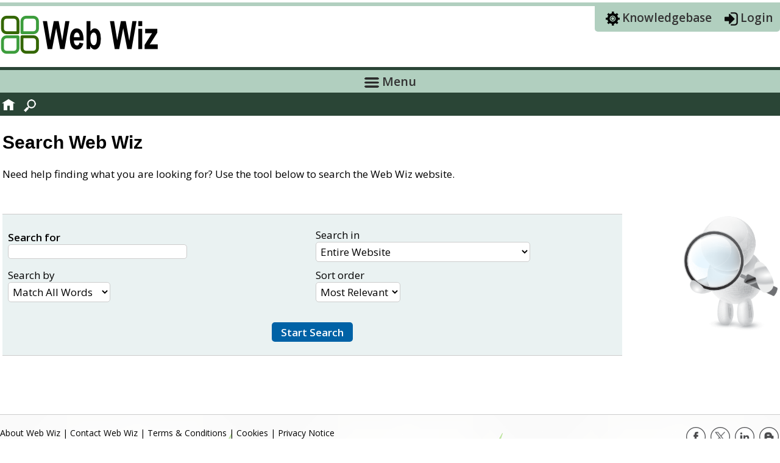

--- FILE ---
content_type: text/html
request_url: https://www.webwiz.net/search/
body_size: 3494
content:

<!DOCTYPE html>
<html lang="en" dir="ltr">
<head>
<meta http-equiv="Content-Type" content="text/html; charset=iso-8859-1" />
<title>Web Wiz Search</title>
<meta name="Description" content="Search The Web Wiz website and Knowledgebase (KB)" />
<meta name="Keywords" content="search, find, Knowledgebase, knowledge base, kb, look, help, support, online, technical, articles, documents, documentation" />
<meta name="Rating" content="general" />
<meta http-equiv="content-language" content="en" />
<meta name="viewport" content="width=device-width, initial-scale=1.0" />
<meta name="Robots" content="NOINDEX, FOLLOW">
<meta name="Copyright" content="2001-2026, Web Wiz" />
<link href="https://fonts.googleapis.com/css?family=Open+Sans:300,400,600" rel="stylesheet" type="text/css" />
<link href="../includes/default_style.css" rel="stylesheet" type="text/css" />
<link rel="icon" href="/images/web-wiz-logo.svg" type="image/svg+xml" />
<link rel="shortcut icon" href="/images/web-wiz-logo.svg" type="image/svg+xml" />
<script language="JavaScript" type="text/javascript">
<!--
//Function to change page from option list
function linkURL(URL) {
	
	if (URL.options[URL.selectedIndex].value != "") self.location.href = URL.options[URL.selectedIndex].value;	
	return true;
}
// -->
</script>
<style type="text/css">
<!--
.grey {
	color: #999999;
}
.pageContent {
	color: #007777;
	font-size: 11px;
}
-->
</style>
</head>
<body>
<table width="100%" border="0" align="center" cellpadding="0" cellspacing="0">
  <tr>
    <td bgcolor="#B1CFBF" height="6"></td>
  </tr>
  <tr>
    <td>
     <table border="0" align="center" cellpadding="0" cellspacing="0" style="max-width:1280px;" width="100%">
      <tr>
        <td width="63%" height="100" valign="middle"><a href="https://www.webwiz.net"><img src="https://static.webwiz.net/images/web_wiz_logo.png" alt="Web Wiz - Green Windows Web Hosting" width="262" height="66" border="0" style="object-fit: contain;" title="Web Wiz - Green Windows Web Hosting" /></a></td>
        <td align="right" valign="top" class="mobileHideXS">
         <div style="width:63%;display:block;padding:6px 5px 9px 0px;background-color:#B1CFBF;text-align:left;border-bottom-right-radius:5px;border-bottom-left-radius:5px;">
         	<span style="white-space:nowrap;margin-left:17px;"><img src="https://static.webwiz.net/images/support-center.png" width="24" height="24" align="absmiddle" alt="Knowledgebase" class="mobileHide" /> <a href="https://www.webwiz.net/kb/" class="lgBlackLink">Knowledgebase</a></span>
         	<span style="white-space:nowrap;margin-left:17px;"><img src="https://static.webwiz.net/images/customer-login2.png" width="22" height="24" align="absmiddle" alt="Client Login" class="mobileHide" /> <a href="https://www.webwiz.net/login/" class="lgBlackLink">Login</a></span>
         </div>        
        </td>
      </tr>
    </table></td>
  </tr>
   <tr>
  
     <td class="navTable">
   <div style="max-width:1280px;margin-left:auto;margin-right:auto;"> 	
    <label for="show-menu" class="show-menu"><img src="https://static.webwiz.net/images/menu.png" width="24" height="17" align="absmiddle" alt="Menu" /> Menu</label>
    <input type="checkbox" id="show-menu" role="button" class="showMenuCheckbox">
   <!-- navigation -->
   <a href="https://www.webwiz.net"><img src="https://static.webwiz.net/images/home.png" border="0" align="left" style="margin: 9px 10px 0px 2px;float:left;" alt="Web Wiz Homepage" /></a>
   
   
    <ul id="nav"> 
    <li style="width:150px;"><a href="https://www.webwiz.net/web-hosting/">Web Hosting</a> 
     <ul>
      <li><a href="https://www.webwiz.net/web-hosting/windows-web-hosting.htm">Windows Web Hosting</a></li>
       <li><a href="https://www.webwiz.net/web-hosting/windows-reseller-web-hosting.htm">Windows Reseller Web Hosting</a></li>
      <li><a href="https://www.webwiz.net/web-hosting/windows-dedicated-web-hosting.htm">Windows Dedicated Web Hosting</a></li>
      <li><a href="https://www.webwiz.net/web-wiz-forums/forum-hosting.htm">Forum Hosting</a></li>
     </ul>
    </li>
     <li style="width:175px;"><a href="https://www.webwiz.net/hyper-v-hosting/">Hyper-V Servers</a>
     <ul>
      <li><a href="https://www.webwiz.net/hyper-v-hosting/windows-cloud-server-hosting.htm">Hyper-V Hosting</a></li>
      <li><a href="https://www.webwiz.net/hyper-v-hosting/managed-windows-cloud-server-hosting.htm">Managed Hyper-V Hosting</a></li>
      <li><a href="https://www.webwiz.net/hyper-v-hosting/what-is-hyper-v-hosting.htm">What is Microsoft Hyper-V?</a></li>
     </ul>
    </li>
     </li>
      </li>
     <li style="width:200px;"><a href="https://www.webwiz.net/dedicated-servers/">Dedicated Servers</a>
     <ul>
      <li><a href="https://www.webwiz.net/dedicated-servers/windows-dedicated-servers.htm">Dedicated Server Hosting</a></li>
      <li><a href="https://www.webwiz.net/dedicated-servers/managed-windows-dedicated-servers.htm">Managed Dedicated Servers</a></li>
      <li><a href="https://www.webwiz.net/server-colocation/">Server Colocation</a></li>
     </ul>
    </li>
     </li>
      <li style="width:230px;"><a href="https://www.webwiz.net/domain-names/">Domain Registrations</a>
     <ul>
      <li><a href="https://www.webwiz.net/domain-names/">Domain Name Registration</a></li>
      <li><a href="https://www.webwiz.net/domain-names/transfer.htm">Domain Name Transfers</a></li>
      <li><a href="https://www.webwiz.net/domain-names/domain-registration-prices.htm">Domain Name Prices</a></li>
     </ul>
    </li>	
     <li style="width:200px;"><a href="https://www.webwiz.net/green-hosting/">Green Technology</a>
     <ul>
      <li><a href="https://www.webwiz.net/green-hosting/">Green Hosting Technology</a></li>
      <li><a href="https://www.webwiz.net/data-centre/">Green Data Centre</a></li>
     </ul>
    </li>
     
    <li style="width:130px;"><a href="https://www.webwiz.net/company-info/">About Us</a>
     <ul>
      <div class="mobileHide">
      <li><a href="https://www.webwiz.net/company-info/about.htm">About Web Wiz</a></li>
      </div>
      <li><a href="https://www.webwiz.net/company-info/why-choose-web-wiz.htm">Why Choose Web Wiz</a></li>
      <li><a href="https://www.webwiz.net/company-info/customer-reviews.htm">Client Reviews</a></li>
      <li><a href="https://www.webwiz.net/data-centre/">Web Wiz Data Centre</a></li>
      <li><a href="https://www.webwiz.net/contact/">Contact Web Wiz</a></li>
      <div class="mobileHide"><li><a href="https://www.webwiz.net/legal/">Legal</a></li></div>
    </ul>
    </li>
    <li style="width:115px;"><a href="#">More</a>
      <ul>
	  <li><a href="https://www.webwiz.net/login/">Client Login</a></li>
	  <li><a href="https://www.webwiz.net/kb/">Knowledgebase</a></li>
	  <li><a href="https://forums.webwiz.net/">Support Forums</a></li>
	  <li><a href="https://blogs.webwiz.net/">Web Wiz Blog</a></li>
	  <li><a href="https://www.webwiz.net/web-wiz-forums/">Web Wiz Forums</a></li>
	  <li><a href="https://network-tools.webwiz.net/">Network Tools</a></li>
	  <li><a href="https://www.webwiz.net/network-status/">Network Status</a></li>
    </ul>
    </li>
   </ul>
    <a href="https://www.webwiz.net/search/"><img src="https://static.webwiz.net/images/search.png" border="0" align="right" style="margin: 9px 0px 0px 2px;float:left;" alt="Search Web Wiz" /></a>
   </div>
  </td> 
  
  </tr>
 <tr>
  
</table>
<table border="0" align="center" cellpadding="0" cellspacing="0" class="container">
  <tr>
   <td height="340" align="left" valign="top">
     <!-- body -->
   <br />
   <table width="100%" border="0" cellspacing="0" cellpadding="4">
    <tr>
     <td align="left" valign="top" class="text" scope="col"><h1>Search Web Wiz </h1>
       <br />
       Need help finding what you are looking for? Use the tool below to search the Web Wiz website.<br />
       <br />
       <img src="images/search-buddy.png" alt="Search Website and Knowledge Base" width="154" height="188" align="right" style="padding-top: 35px;" />
       <table width="80%" border="0"  cellpadding="4" cellspacing="0" class="searchTable">
       <caption>&nbsp;
       </caption>
       <tr>
        <td class="tblBorderTop"></td>
        </tr>
       <tr>
        <td>          <form id="frmSearch" name="frmSearch" method="get" action="/search/">
          <table width="100%" border="0" cellspacing="0" cellpadding="5">
           <tr>
            <td width="50%"><strong>Search for </strong><br />
            <input name="KW" type="search" id="KW" value="" size="30" maxlength="35" /></td>            
            <td width="50%">Search in<br />
             <select name="LO" id="LO">
              <option value="WS" selected="selected">Entire Website</option>
               <optgroup label="Knowledgebase &amp; Support">
               <option value="KB">Entire Knowledgebase</option>             
               <option value="WH">Hosting Services Knowledgebase</option>
               <option value="WP">Hosting Control Panel Knowledgebase</option>
               <option value="DR">Domain Registration Knowledgebase</option>
               <option value="VS">Server Hosting Knowledgebase</option>
               <option value="SF">Support Forums &amp; Community Forums</option>
              </optgroup>
              <optgroup label="Web Applications">
               <option value="WF">Web Wiz Forums</option>
               <option value="NP">Web Wiz NewsPad</option>
               <option value="WR">Web Wiz Rich Text Editor</option>
               <option value="WC">Web Wiz CAPTCHA</option>
               
              </optgroup>
            </select></td>
           </tr>
           <tr>
            <td>Search by<br />
             <select name="SB" id="SB">
              <option value="allWords" selected="selected">Match All Words</option>
              <option value="anyWords">Match Any Words</option>
              <option value="phrase">Match Phrase</option>
             </select>
            </td>            
            <td>Sort order <br />
             <select name="OR" id="OR">
              <option value="relevant" selected="selected">Most Relevant</option>
              <option value="title">Page Title</option>
              <option value="recent">Most Recent</option>
             </select></td>
           </tr>
           <tr>
            <td colspan="2" align="center"><br />              <input type="submit" name="searchSubmit"  id="searchSubmit"  value="Start Search" /></td>
           </tr>
          </table>
          </form></td>
        </tr>
       <tr>
        <td class="tblBorderBottom"></td>
        </tr>
      </table>
      <br /><br />
      <br /></td>
    </tr>
   </table>
       </td>
  </tr>
</table>

<!-- footer -->
<br />
<table width="100%" height="200" border="0" align="center" cellpadding="0" cellspacing="0" bgcolor="#F7F7F4" style="background: #F7F7F4 url('https://static.webwiz.net/images/footer-backgorund.png') repeat-x 0px 0px;">
  <tr>
    <td class="tblBorderTop"></td>
  </tr>
  <tr>
    <td valign="top">
<div style="max-width:1280px;margin-left:auto;margin-right:auto;margin-top:15px;"> 	
 <div class="copy" style="max-width:1280px;text-align:left;">
  <div style="float: right; text-align: right; width: 240px;" class="mobileHideXS">
   <a href="https://www.facebook.com/WebWiz" target="_blank" rel="noopener noreferrer"><img src="https://static.webwiz.net/images/facebook.png" alt="Become a Fan on Facebook" title="Become a Fan on Facebook" width="32" height="32" hspace="2" border="0" /></a>
   <a href="https://www.twitter.com/WebWizUK" target="_blank" rel="noopener noreferrer"><img src="https://static.webwiz.net/images/x.png" alt="Follow us on X" title="Follow us on X" width="32" height="32" hspace="2" border="0" /></a>
   <a href="https://www.linkedin.com/company/web-wiz" target="_blank" rel="noopener noreferrer"><img src="https://static.webwiz.net/images/linkedin.png" alt="Connect with us on LinkedIn" title="Connect with us on LinkedIn" width="32" height="32" hspace="2" border="0" /></a>
   <a href="https://blogs.webwiz.net"><img src="https://static.webwiz.net/images/blog.png" alt="Web Wiz Blogs" title="Web Wiz Blogs" width="32" height="32" hspace="2" border="0" /></a>
  </div>
  <a href="https://www.webwiz.net/company-info/" class="copy">About Web Wiz</a> | <a href="https://www.webwiz.net/contact/" class="copy">Contact Web Wiz</a> | <a href="https://www.webwiz.net/legal/" class="copy">Terms &amp; Conditions</a> | <a href="https://www.webwiz.net/legal/cookies.htm" class="copy">Cookies</a> | <a href="https://www.webwiz.net/legal/privacy-statement.htm" class="copy">Privacy Notice</a>  
  
   <br /><br />
  Web Wiz is the trading name of Web Wiz Ltd. Company registration No. 05977755. Registered in England and Wales.
   <br />
  Registered office: Web Wiz Ltd, Unit 18, The Glenmore Centre, Fancy Road, Poole, Dorset, BH12 4FB, UK. 
   <br /> <br />
    Prices exclude VAT at 20% unless otherwise stated.  VAT No. GB988999105 - $, &euro; prices shown as a guideline only.
 </div>
</div>

</td>
  </tr>
   <tr>
    <td class="tblBorderBottom"></td>
  </tr>
</table>
<br />
<div style="max-width:1280px;margin-left:auto;margin-right:auto;">Copyright &copy;2001-2026 Web Wiz Ltd. All rights reserved.</div>
<br />
</body>
</html>


--- FILE ---
content_type: text/css
request_url: https://www.webwiz.net/includes/default_style.css
body_size: 2541
content:
body {
	background-color: #FFFFFF;
	margin-left: 0px;
	margin-top: 4px;
	margin-right: 0px;
	margin-bottom: 0px;

}

body, .text, .justify, tr {
	color : #000000;
	font-family: 'Open Sans', Arial, sans-serif;
	font-size: 17px;
	font-weight: normal;
}

.justify {
	text-align: justify;
}

.container{
	width:100%;
	max-width:1280px;
	border: 0px;
	background-color: #FFFFFF;
	margin-left:auto;
	margin-right: auto;
}

.comments{
	color : #990000;
}

.redText {
	color: #FF0000 !important;
}

.greenText {
	color: #339933 !important;
}

.greyText {
	color: #666666 !important;
}

.whiteText {
	color: #FFFFFF !important;
}

.lgText {
	font-weight: normal;
	font-size: 19px;
}

.largeText {
	color: #000;
	font-weight: bold;
	font-size: 22px;
	font-family: 'Open Sans', Arial, sans-serif;
}

h1, h2, h2.white, caption, .softwarePrice, .hostingPackagePrice, .hostingPackageGroupPrice, a.h1, a.h1:visited, a.h1:hover, a.h1:visited:hover,  a.h2, a.h2:visited, a.h2:hover, a.h2:visited:hover, a.caption, a.caption:visited, a.caption:hover, a.caption:visited:hover {
	font-family: 'Open Sans', Arial, sans-serif;
	font-weight: bold;
	color : #000000;
	text-decoration: none;
	margin-bottom: 0;
	margin-top: 0;
}

h1{
	font-family: Arial, sans-serif;
	font-size: 30px;
}

h2{
	font-size: 22px;
}

/* Hyperlinks */
a{
	color:#0000FF;
	text-decoration: none;
	font-weight: normal;
	transition: 0.5s;
}

a:visited, a:visited:hover {
	color:#0088FF;
}

a:hover, a:visited:hover  {
	color : #CC0000;
	text-decoration: underline;
}

a.h1, a.h2, a.caption {
	color:#000000;
}

a.h1:visited, a.h2:visited {
	color:#000000;
}

a.h1:hover, a.h1:visited:hover, a.h2:hover, a.h2:visited:hover, a.caption:hover, a.caption:visited:hover {
	text-decoration: underline;
	color:#CC0000;
}

h2.white {
	color : #FFFFFF;
}

.smText  {
	font-size: 15px;
}

.textList  {
	font-size: 20px;
	line-height:28px;
}



.copy  {
	font-size: 14px;
	color : #000000;
}

a.copy:link, a.copy:visited, a.copy:hover, a.copy:visited:hover {
	color : #000000;
	text-decoration: none;
}

a.copy:hover, a.copy:visited:hover {
	color : #CC0000;
	text-decoration: underline;
}


a.smNav:link, a.smNav:visited  {
	color : #666666;
	text-decoration: none;
	font-size: 16px;
	font-weight: normal;
}

a.smNav:hover, a.smNav:visited:hover {
	color : #CC0000;
	text-decoration: underline;
}

ul {
	list-style-type: disc;
	margin-top: 0;
	margin-bottom: 0;
}

hr {
	height: 0px; 
	border: solid #999999 0px; 
	border-top-width: 1px;
}

form{
	display: inline;
}

img{
	max-height:100%;
    	max-width:100%;	
}

img.bBorder {
	border-radius: 7px;
	border: solid #dddddd 1px; 
}
.centreImage {
	display: block;
	text-align: center;
	padding: 15px;
}

.softwarePrice{
	text-align: center;
	font-family: 'Open Sans', Arial, sans-serif;
	font-size: 28px;
	font-weight: bold;
	color : #003366;
}

/* Breacrumb */
#breadcrumb{
	font-family: 'Open Sans', Arial, sans-serif;
	text-align: left;
	font-size: 14px;
	color : #333333;
}

#breadcrumb a, #breadcrumb a:visited, #breadcrumb a:hover, #breadcrumb a:visited:hover {
	font-size: 14px;
	color : #333333;
	text-decoration: none;
}

#breadcrumb a:hover, #breadcrumb a:visited:hover  {
	color : #CC0000;
	text-decoration: underline;
}

/* Hosting */
.hostingPackagePrice, .hostingPackageGroupPrice{
	text-align: center;
	height: 115px;
	font-family: 'Open Sans', Arial, sans-serif;
	font-size: 27px;
	font-weight: bold;
	color : #000000;
}

.hostingPackageGroupPrice{
	height: 85px;
}

a.lgBlackLink, a.lgBlackLink:visited, .lgBlackLink, a.lgBlackLink:visited:hover, .show-menu {
	color : #333333;
	font-family: 'Open Sans', Arial, sans-serif;
	text-decoration: none;
	font-size: 19px;
	font-weight: bold;
}

a.lgBlackLink:hover, a.lgBlackLink:visited:hover  {
	color : #FFFFFF;
}

pre, .codeTable {
	font-family: Courier New, Courier, mono;
	color: #000000;
	background-color: #ECECE6;
	text-align: left;
}

.displayBlock{
	display: inline-block;

}





#leftSideBar {
	padding: 0px 10px 5px 0px;
	display: inline-block;
	width: 210px;
	float: left;
}

#rightSideBar {
	padding: 5px 0px 5px 5px;
	width: 210px;
	display: inline-block;
	float: right;
	border-left:2px solid #EFEFEF;
	margin: 8px
}

em.yes, em.no{
	
	margin:auto;
	display:block;
	width:32px;height:32px;
	overflow:hidden;
	background:transparent 
	url(none) no-repeat left top;
	text-align:left;
	text-indent:-1000em;
}
em.yes{
	background-image:url(../images/yes-32.png);
}
em.no{
	background-image:url(../images/no-32.png);
}

input.largeCheckbox
{
	width: 22px !important;
	height: 22px !important;
}


/* Tables */

table {
	#border-collapse:collapse;
}

.greyTable {
	background-color: #F7F7F4;
}

.searchTable {
	background-color: #EAF2F2;
}
.codeTable {
	width:100%;
	max-width:1280px;
}

caption {
	padding: 4px;
	text-align: left;
}

.tblBorderTopSquare {
	border-top: 1px solid #CCCCCC;
	border-left: 1px solid #CCCCCC;
	
}


.tblCornerTopLeft, .tblCornerTopRight, .tblCornerBottomLeft, .tblCornerBottomRight{
	background-image:url(/images/tbl_corners.gif);
	background-repeat: no-repeat;
	height: 5px; width: 5px;
}
.tblCornerTopLeft{
	background-position: 0px 0px;
}
.tblCornerTopRight{
	background-position: -4px 0px;
}
.tblCornerBottomLeft{
	background-position: 0px -4px;
}
.tblCornerBottomRight{
	background-position: -4px -4px;
}


.tblBorderTop {
	border-top: 1px solid #CCCCCC;
	height: 5px;
}
.tblBorderLeft {
	border-left: 1px solid #CCCCCC;
	width: 5px;
}
.tblBorderRight {
	border-right: 1px solid #CCCCCC;
	width: 5px;
}
.tblBorderBottom {
	border-bottom: 1px solid #CCCCCC;
	height: 5px;
}



.dropDownPointer{
	cursor: pointer;
}

.img-holder-products{
	height:145px;
	
}

.rightContentTable {
	width:78%;
}



/*Forms*/
input, textarea, select  {
	font-family: 'Open Sans', Arial, sans-serif;
	font-size: 17px;
	font-weight: none;
	border-radius: 5px;
	border: 1px solid #CCCCCC;
	background-color: #FFFFFF;	
	color : #000000;
}

input {
	height: 24px;
	padding: 3px;
}

select {
	height: 33px;
	padding: 3px;
}

textarea {
	font-weight: none;
}

input:focus, input:hover, textarea:focus, textarea:hover, select:focus, select:hover {
	border: 1px solid #2A4536;
	outline: none;
	color: #000000;
}

input[type=submit], input[type=reset], input[type=button]  {
	height: 32px;
	font-weight: 600;
	background-color: #0062A6;
	color: #FFFFFF;
	cursor: pointer;
	border: 0px;
	transition: 0.3s;
	padding-left: 15px;
	padding-right: 15px;
	padding-top: 3px;
	border-radius: 5px;
}

input[type=submit]:hover, input[type=submit]:focus, input[type=reset]:hover, input[type=reset]:focus, input[type=button]:hover, input[type=button]:focus  {
	 background-color: #84B8FF;
	 outline: none;
	 border: 0px;
}

input[type=checkbox], input[type=radio]{
	width: 16px;
	height: 16px;
}

/*Organge Button*/
.orangeButton {
	height: 56px !important;
	font-size: 22px !important;
	font-family: 'Open Sans', Arial, sans-serif;
	background: #E75803 !important;
	color: #ffffff !important;
	cursor: pointer;
	border: 0px !important;
	border-radius: 25px !important;
	outline: none !important;
	padding-left: 32px !important;
	padding-right: 32px !important;
} 
						
.orangeButton:hover, .orangeButton:focus  {
	background: #FD9D64 !important;
	outline: none !important;
}




/* Drop Down Menu */
.navTable{
	background: #2A4536;
	border: solid #2A4536;
	border-width: 5px 0px;
}

#nav, #nav ul {
	float: left;
	list-style: none;
	background: #2A4536;
	padding: 2px;
	border-width: 0px;
	margin: 0px;
	border-radius: 5px;
}

#nav a {
	display: block;
	color: #FFFFFF;
	font-family: 'Open Sans', Arial, sans-serif;
	font-size: 18px;
	text-decoration: none;
	font-weight: 600;
	line-height: 1.1;
	padding: 10px 10px;
	width: 100%;
	w\idth: 95%;
	transition:none;
}

#nav li li a {
	font-size: 16px;
	padding-top:10px;
	padding-bottom:10px;
}

#nav a:hover {
	color: #000000;
}

#nav a.parent {
	background: url(/images/navArrow.gif) center right no-repeat;
}

#nav li {
	float: left;
	padding: 0;
	width: 100%;
}

#nav li ul {
	position: absolute;
	left: -999em;
	height: auto;
	width: 275px;
	w\idth: 280px;
	border: solid #558C6D;
	border-width: 0px;
	padding: 2px;
	margin: 0px;
}

#nav li li {
	width: 280px;
	margin: 0px;
}

#nav li ul ul {
	margin: -19px 0px 0px 219px;
}

#nav li:hover ul ul, #nav li:hover ul ul ul {
	left: -999em;
}

#nav li:hover ul, #nav li li:hover ul, #nav li li li:hover ul {
	left: auto;
}

#nav li:hover {
	background: #B1CFBF;
	border-radius: 3px;
}

/*Style 'show menu' label button and hide it by default*/
.show-menu {
	font-size: 20px;
	font-weight: bold;
	background: #B1CFBF;
	text-align: center;
	padding: 5px 0;
	display: none;
	cursor: pointer;
}
/*Hide checkbox*/
input[type=checkbox].showMenuCheckbox{
	display: none;
}
/*Show menu when invisible checkbox is checked*/
input[type=checkbox].showMenuCheckbox:checked ~ #nav{
	display: block;
}


/*Responsive Styles*/
@media screen and (max-width : 1280px) {
	#nav, #nav ul {
		position: static;
		display: none;
	}
	#nav a {
		font-size: 21px;
		padding-top:35px;
	}
	#nav li {
		clear: left;
	}
	#nav li ul {
		position: relative;
		display: block;
		left: auto;
	} 
	#nav li li {
		width: 300em;
	}
	#nav li li a {
		font-size: 16px;
		padding-top:12px;
	}
	#nav a:hover {
		color: #999999;
	}
	#nav li:hover {
		background: #2A4536;
	}	
	.show-menu {
		display:block;
	}
	.displayBlock{
		margin: 2em 0em 3em 2em !important;
	}
	
}

/* Responsive Tablet Screens */
@media screen and (max-width : 768px) {
	#rightSideBar {
		display: none;
	}
	.dynamicTable, .rightContentTable {
		width:95%;
	}
	.displayBlock{
		margin: 2em 0em 3em 1em !important;
	}
	.mobileHide{
		position: static;
		display: none;
	}
}

/* Responsive Phone Screens */
@media screen and (max-width : 480px) {
	
	body, .text, .justify, tr {
		font-size: 15px;
	}
	h1{
		font-size: 19px;
	}
	h2{
		font-size: 16px;
	}
	.lgText {
		font-size: 14px;
	}
	.largeText {
		
		font-size: 14px;
	}
	.textList  {
		font-size: 13px;
		line-height:18px;
	}
	.smText  {
		font-size: 12px;
	}
	.copy  {
		font-size: 10px;
	}

	input, textarea, select  {
	      font-size: 15px;
	      padding: 1px;
	}
	input[type=text], input[type=email], input[type=password], input[type=file], select  {
		max-width: 200px;
	}
	input[type=submit], input[type=reset], input[type=button]  {
		height: 27px;
		padding:2px 5px 0px 5px;
	}
	.orangeButton {
		height: 40px !important;
		font-size: 15px !important;
		padding:0px;
		font-weight: bold !important;
		max-width: none !important;
	}
	.displayBlock{
		margin: 2em 0em 3em 1px !important;
	}
	.displayBlockNoSpacing{
		margin: 0px 0px 0px 1px !important;
	}
	.mobileHideXS{
		position: static;
		display: none;
	}
	
}

/* Empty to show in DReamweaver */
.mobileHideXS{
	}